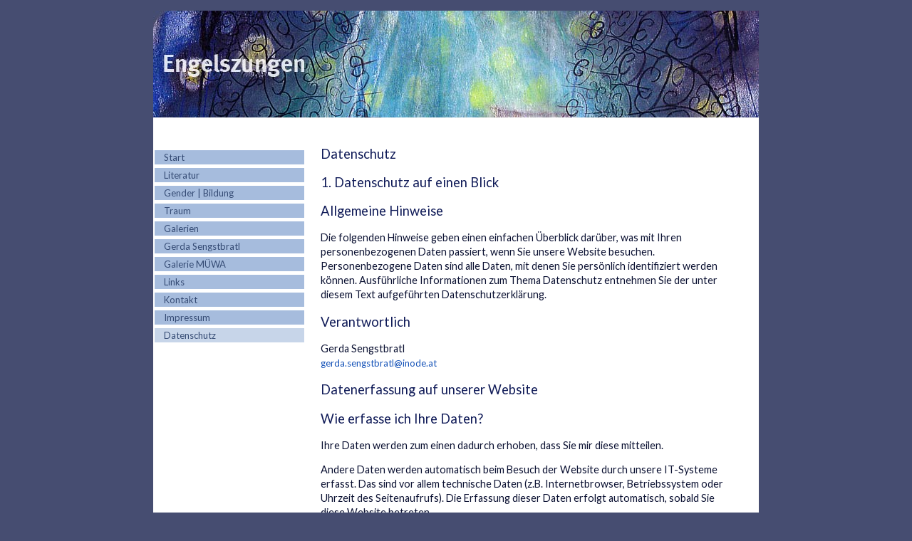

--- FILE ---
content_type: text/html; charset=utf-8
request_url: http://www.engelszungen.at/index.php?option=com_content&view=article&id=43&Itemid=198
body_size: 4934
content:
<!DOCTYPE html PUBLIC "-//W3C//DTD XHTML 1.0 Transitional//EN" "http://www.w3.org/TR/xhtml1/DTD/xhtml1-transitional.dtd">
<html xmlns="http://www.w3.org/1999/xhtml" xml:lang="de-de" lang="de-de" >
<head>
<meta http-equiv="content-type" content="text/html; charset=utf-8" />
	<meta name="author" content="sylvia nitschke" />
	<meta name="generator" content="Joomla! - Open Source Content Management" />
	<title>Datenschutz </title>
	<script src="/media/jui/js/jquery.min.js?16bad62736634bffdbb479d88f939445" type="text/javascript"></script>
	<script src="/media/jui/js/jquery-noconflict.js?16bad62736634bffdbb479d88f939445" type="text/javascript"></script>
	<script src="/media/jui/js/jquery-migrate.min.js?16bad62736634bffdbb479d88f939445" type="text/javascript"></script>
	<script src="/media/system/js/caption.js?16bad62736634bffdbb479d88f939445" type="text/javascript"></script>
	<script type="text/javascript">
jQuery(window).on('load',  function() {
				new JCaption('img.caption');
			});
	</script>

<link href='https://fonts.googleapis.com/css?family=Lato&subset=latin,latin-ext' rel='stylesheet' type='text/css'>
<link rel="stylesheet" href="/templates/system/css/general.css" type="text/css" />
<!-- **** erste css-datei >> editor.css    ***   //-->
<link rel="stylesheet" href="/templates/sy_nitschke/css/editor.css" type="text/css" />
<!-- **** zweite css-datei >> template.css   ***   //-->
<link rel="stylesheet" href="/templates/sy_nitschke/css/template.css" type="text/css" />
<!-- Internet Explorer Weiche -->
<!--[if IE]><link href="/templates/sy_nitschke/css/ie.css" rel="stylesheet" type="text/css" /><![endif]-->
<!--[if IE 7]><link href="/templates/sy_nitschke/css/ie7.css" rel="stylesheet" type="text/css" /><![endif]-->
<!--[if IE 6]><link href="/templates/sy_nitschke/css/ie6.css" rel="stylesheet" type="text/css" /><![endif]-->
</head>
<body>
<a name="top"></a> 
<div id="container">
	<!--  *** fotoleiste container  *** //-->
	<div id="fotoleiste_container">
	<!--  ***  fotoleiste   *** //-->
		<div id="fotoleiste_rahmen">
					<div id="fotoleiste">

<div class="custom"  >
	<p><img src="/images/stories/header/header_allg.jpg" alt="bildleiste engelszungen &gt; himmelstüren" align="left" border="0" /></p></div>
</div>
				</div>
				<div class="clear">&nbsp;</div>   
		</div> <!--  ***   schließt fotoleiste_container  *** //-->
	<div id="haupt_container">
	<!--  *** linker container  *** //-->
		<div id="linker_container"> 

		<div class="moduletable">
						<ul class="nav menu-nav_1 mod-list">
<li class="item-36 default"><a href="/index.php?option=com_content&amp;view=featured&amp;Itemid=36" >Start</a></li><li class="item-2 parent"><a href="/index.php?option=com_content&amp;view=category&amp;layout=blog&amp;id=5&amp;Itemid=2" >Literatur</a></li><li class="item-3 parent"><a href="/index.php?option=com_content&amp;view=category&amp;layout=blog&amp;id=2&amp;Itemid=3" >Gender | Bildung</a></li><li class="item-26 parent"><a href="/index.php?option=com_content&amp;view=category&amp;layout=blog&amp;id=4&amp;Itemid=26" >Traum</a></li><li class="item-128 parent"><a href="/index.php?option=com_content&amp;view=category&amp;id=18&amp;Itemid=128" >Galerien</a></li><li class="item-12"><a href="/index.php?option=com_content&amp;view=article&amp;id=10&amp;Itemid=12" >Gerda Sengstbratl</a></li><li class="item-24"><a href="/index.php?option=com_content&amp;view=article&amp;id=15&amp;Itemid=24" >Galerie MÜWA</a></li><li class="item-14"><a href="/index.php?option=com_content&amp;view=article&amp;id=12&amp;Itemid=14" >Links</a></li><li class="item-35"><a href="/index.php?option=com_content&amp;view=article&amp;id=22&amp;Itemid=35" >Kontakt</a></li><li class="item-13"><a href="/index.php?option=com_content&amp;view=article&amp;id=11&amp;Itemid=13" >Impressum</a></li><li class="item-198 current active"><a href="/index.php?option=com_content&amp;view=article&amp;id=43&amp;Itemid=198" >Datenschutz </a></li></ul>
		</div>
	 
<br />&nbsp;<br />
 
		</div>
	<!--  ***  content	container	*** //-->
		<div id="content_container">
			<div id="pfad"></div>  
			<div id="content"><div class="item-page" itemscope itemtype="https://schema.org/Article">
	<meta itemprop="inLanguage" content="de-DE" />
	
		
			<div class="page-header">
		<h2 itemprop="headline">
			Datenschutz 		</h2>
							</div>
					
		
	
	
		
								<div itemprop="articleBody">
		<h2>1. Datenschutz auf einen Blick</h2>
<h2>Allgemeine Hinweise</h2>
<p>Die folgenden Hinweise geben einen einfachen Überblick darüber, was mit Ihren personenbezogenen Daten passiert, wenn Sie unsere Website besuchen. Personenbezogene Daten sind alle Daten, mit denen Sie persönlich identifiziert werden können. Ausführliche Informationen zum Thema Datenschutz entnehmen Sie der unter diesem Text aufgeführten Datenschutzerklärung.</p>
<h2>Verantwortlich</h2>
<p>Gerda Sengstbratl<br /><span id="cloake54afa5fe54605b4af7b4d223f169399">Diese E-Mail-Adresse ist vor Spambots geschützt! Zur Anzeige muss JavaScript eingeschaltet sein!</span><script type='text/javascript'>
				document.getElementById('cloake54afa5fe54605b4af7b4d223f169399').innerHTML = '';
				var prefix = '&#109;a' + 'i&#108;' + '&#116;o';
				var path = 'hr' + 'ef' + '=';
				var addye54afa5fe54605b4af7b4d223f169399 = 'g&#101;rd&#97;.s&#101;ngstbr&#97;tl' + '&#64;';
				addye54afa5fe54605b4af7b4d223f169399 = addye54afa5fe54605b4af7b4d223f169399 + '&#105;n&#111;d&#101;' + '&#46;' + '&#97;t';
				var addy_texte54afa5fe54605b4af7b4d223f169399 = 'g&#101;rd&#97;.s&#101;ngstbr&#97;tl' + '&#64;' + '&#105;n&#111;d&#101;' + '&#46;' + '&#97;t';document.getElementById('cloake54afa5fe54605b4af7b4d223f169399').innerHTML += '<a ' + path + '\'' + prefix + ':' + addye54afa5fe54605b4af7b4d223f169399 + '\'>'+addy_texte54afa5fe54605b4af7b4d223f169399+'<\/a>';
		</script></p>
<h2>Datenerfassung auf unserer Website</h2>
<h2>Wie erfasse ich Ihre Daten?</h2>
<p>Ihre Daten werden zum einen dadurch erhoben, dass Sie mir diese mitteilen.</p>
<p>Andere Daten werden automatisch beim Besuch der Website durch unsere IT-Systeme erfasst. Das sind vor allem technische Daten (z.B. Internetbrowser, Betriebssystem oder Uhrzeit des Seitenaufrufs). Die Erfassung dieser Daten erfolgt automatisch, sobald Sie diese Website betreten.</p>
<h2>Wofür nutze ich Ihre Daten?</h2>
<p>Ein Teil der Daten wird erhoben, um eine fehlerfreie Bereitstellung der Website zu gewährleisten. Andere Daten können zur Analyse Ihres Nutzerverhaltens verwendet werden.</p>
<h2>Welche Rechte haben Sie bezüglich Ihrer Daten?</h2>
<p>Sie haben jederzeit das Recht unentgeltlich Auskunft über Herkunft, Empfänger und Zweck Ihrer gespeicherten personenbezogenen Daten zu erhalten. Sie haben außerdem ein Recht, die Berichtigung, Sperrung oder Löschung dieser Daten zu verlangen. Hierzu sowie zu weiteren Fragen zum Thema Datenschutz können Sie sich jederzeit unter der im Impressum angegebenen Adresse an uns wenden. Des Weiteren steht Ihnen ein Beschwerderecht bei der zuständigen Aufsichtsbehörde zu.</p>
<h2>2. Allgemeine Hinweise und Pflichtinformationen</h2>
<h2>Datenschutz</h2>
<p>Die Betreiberin dieser Seiten nimmt den Schutz Ihrer persönlichen Daten sehr ernst. Ich behandele Ihre personenbezogenen Daten vertraulich und entsprechend der gesetzlichen Datenschutzvorschriften sowie dieser Datenschutzerklärung.</p>
<p>Wenn Sie diese Website benutzen, werden verschiedene personenbezogene Daten erhoben. Personenbezogene Daten sind Daten, mit denen Sie persönlich identifiziert werden können. Die vorliegende Datenschutzerklärung erläutert, welche Daten ich erhebe und wofür ich sie nutze. Sie erläutert auch, wie und zu welchem Zweck das geschieht.</p>
<p>Ich weise darauf hin, dass die Datenübertragung im Internet (z.B. bei der Kommunikation per E-Mail) Sicherheitslücken aufweisen kann. Ein lückenloser Schutz der Daten vor dem Zugriff durch Dritte ist nicht möglich.</p>
<h2>Beschwerderecht bei der zuständigen Aufsichtsbehörde</h2>
<p>Im Falle datenschutzrechtlicher Verstöße steht dem / der Betroffenen ein Beschwerderecht bei der zuständigen Aufsichtsbehörde zu. Zuständige Aufsichtsbehörde in datenschutzrechtlichen Fragen ist der Landesdatenschutzbeauftragte der Stadt Wien.</p>
<h2>Auskunft, Sperrung, Löschung</h2>
<p>Sie haben im Rahmen der geltenden gesetzlichen Bestimmungen jederzeit das Recht auf unentgeltliche Auskunft über Ihre gespeicherten personenbezogenen Daten, deren Herkunft und Empfänger und den Zweck der Datenverarbeitung und ggf. ein Recht auf Berichtigung, Sperrung oder Löschung dieser Daten. Hierzu sowie zu weiteren Fragen zum Thema personenbezogene Daten können Sie sich jederzeit unter der im Impressum angegebenen Adresse an uns wenden.</p>
<h2>3. Datenerfassung auf dieser Website</h2>
<h2>Cookies</h2>
<p>Die Internetseiten verwenden teilweise so genannte Cookies. Cookies richten auf Ihrem Rechner keinen Schaden an und enthalten keine Viren. Cookies dienen dazu, mein Angebot nutzerfreundlicher, effektiver und sicherer zu machen. Cookies sind kleine Textdateien, die auf Ihrem Rechner abgelegt werden und die Ihr Browser speichert.</p>
<p>Die meisten der von dieser Website verwendeten Cookies sind so genannte “Session-Cookies”. Sie werden nach Ende Ihres Besuchs automatisch gelöscht. Andere Cookies bleiben auf Ihrem Endgerät gespeichert bis Sie diese löschen. Diese Cookies ermöglichen es der Website-Betreiberin, Ihren Browser beim nächsten Besuch wiederzuerkennen.</p>
<p>Sie können Ihren Browser so einstellen, dass Sie über das Setzen von Cookies informiert werden und Cookies nur im Einzelfall erlauben, die Annahme von Cookies für bestimmte Fälle oder generell ausschließen sowie das automatische Löschen der Cookies beim Schließen des Browsers aktivieren. Bei der Deaktivierung von Cookies kann die Funktionalität dieser Website eingeschränkt sein.</p>
<p>Cookies, die zur Durchführung des elektronischen Kommunikationsvorgangs oder zur Bereitstellung bestimmter, von Ihnen erwünschter Funktionen (z.B. Warenkorbfunktion) erforderlich sind, werden auf Grundlage von Art. 6 Abs. 1 lit. f DSGVO gespeichert. Die Websitebetreiberin hat ein berechtigtes Interesse an der Speicherung von Cookies zur technisch fehlerfreien und optimierten Bereitstellung seiner Dienste. Soweit andere Cookies (z.B. Cookies zur Analyse Ihres Surfverhaltens) gespeichert werden, werden diese in dieser Datenschutzerklärung gesondert behandelt.</p>
<h2>Server-Log-Dateien</h2>
<p>Der Provider der Seiten erhebt und speichert automatisch Informationen in so genannten Server-Log-Dateien, die Ihr Browser automatisch an mich übermittelt. Dies sind:</p>
<ul>
<li>Browsertyp und Browserversion</li>
<li>verwendetes Betriebssystem</li>
<li>Referrer URL</li>
<li>Hostname des zugreifenden Rechners</li>
<li>Uhrzeit der Serveranfrage</li>
<li>IP-Adresse</li>
</ul>
<p>Eine Zusammenführung dieser Daten mit anderen Datenquellen wird nicht vorgenommen.</p>
<p>Grundlage für die Datenverarbeitung ist Art. 6 Abs. 1 lit. f DSGVO, der die Verarbeitung von Daten zur Erfüllung eines Vertrags oder vorvertraglicher Maßnahmen gestattet.</p>
<h2>4. Plugins und Tools</h2>
<h2>Google Web Fonts</h2>
<p>Diese Seite nutzt zur einheitlichen Darstellung von Schriftarten so genannte Web Fonts, die von Google bereitgestellt werden. Beim Aufruf einer Seite lädt Ihr Browser die benötigten Web Fonts in ihren Browsercache, um Texte und Schriftarten korrekt anzuzeigen.</p>
<p>Zu diesem Zweck muss der von Ihnen verwendete Browser Verbindung zu den Servern von Google aufnehmen. Hierdurch erlangt Google Kenntnis darüber, dass über Ihre IP-Adresse unsere Website aufgerufen wurde. Die Nutzung von Google Web Fonts erfolgt im Interesse einer einheitlichen und ansprechenden Darstellung unserer Online-Angebote. Dies stellt ein berechtigtes Interesse im Sinne von Art. 6 Abs. 1 lit. f DSGVO dar.</p>
<p>Wenn Ihr Browser Web Fonts nicht unterstützt, wird eine Standardschrift von Ihrem Computer genutzt.</p>
<p>Weitere Informationen zu Google Web Fonts finden Sie unter <a href="https://developers.google.com/fonts/faq" target="_blank" rel="noopener noreferrer">https://developers.google.com/fonts/faq</a> und in der Datenschutzerklärung von Google: <a href="https://www.google.com/policies/privacy/" target="_blank" rel="noopener noreferrer">https://www.google.com/policies/privacy/</a>.</p>
<h2>Analyse-Tools</h2>
<p>Tracking-Tools werden von uns nicht eingesetzt.</p>
<h2>5. Aktualität und Änderung dieser Datenschutzerklärung</h2>
<p>Diese Datenschutzerklärung ist aktuell gültig und hat den Stand Mai 2018.<br /><br />Durch die Weiterentwicklung dieser Website und Angebote darüber oder aufgrund geänderter gesetzlicher bzw. behördlicher Vorgaben kann es notwendig werden, diese Datenschutzerklärung zu ändern. Die jeweils aktuelle Datenschutzerklärung kann jederzeit auf der Website unter <a href="/datenschutz.html" rel="alternate">http://www.engelszungen.at/datenschutz.html</a>  von Ihnen abgerufen und ausgedruckt werden.</p>
<p><a href="#top"><img style="border-width: 0px; margin-top: 5px; margin-bottom: 5px; float: right;" title="top" src="/images/stories/top.gif" alt="top" width="18" height="26" /></a></p> 	</div>

	
							</div>
</div>
		</div>
		<div class="clear">&nbsp;</div> 
		</div>  <!--***   schließt haupt-container  *** //-->
		<!--*** footer	*** //-->
		<div id="footer">

<div class="custom"  >
	<p><img src="/images/stories/header/footer_allg.jpg" alt="bildleiste engelszungen &gt; himmelstüren" width="850" height="33" align="left" border="0" /></p></div>
	
		</div>
</div>  <!--   *** schließt umfassenden & zentrierenden container  *** //-->
</body>
</html>

--- FILE ---
content_type: text/css
request_url: http://www.engelszungen.at/templates/sy_nitschke/css/editor.css
body_size: 2233
content:
/************ content_css www.sylvia_nitschke.eu   |  engelszungen			********************/

body {
		background-color: #ffffff;
		color: #0B1132;
		font-family: "Lato", Verdana, Arial, Helvetica, sans-serif;
		font-size: 100%;
		line-height:20px;
		padding: 5px;		
}

.bildlinks {
	margin-right: 15px;
	margin-bottom: 5px;
	border: 1px solid #101B58;
}

.bildrechts {
		margin-left: 10px;
		margin-bottom: 5px;
		border: 1px solid #101B58;
}

p, span {
		font-family: "Lato", Verdana, Arial, Helvetica, sans-serif;
		font-size:90%;
		text-align: left;
		color: #0B1132;
}

span.text {
		text-align: left;
		font-size:90%;
		color: #0B1132;
}

ul, li {line-height:20px;
		font-size:95%;		
		color: #0B1132;
		list-style-position: outside;
		list-style-image: url(../images/listenpunkt_moz.jpg);
}

p.text {
		text-align: left;
		font-size:90%;
		color: #0B1132;
}

		/************ breezing formular ********************/
.text {
		text-align: left;
		font-size:90%;
		color: #0B1132;
}

.fett {
		text-align: left;
		color: #101B58;
		font-size:90%;
		font-weight: normal;
}


.klein {
		font-family: "Lato", Verdana, Arial, Helvetica, sans-serif;
		text-align: left;
		line-height: 18px;
		color: #0B1132;
		font-size:80%;
		padding-right: 0px;
		padding-bottom: 0px;
}


.h1, .h2, .h3  {
		font-size:110%;
		font-family: "Lato", Verdana, Arial, Helvetica, sans-serif;
		color: #101B58;
		font-weight: normal;
		line-height: 22px;

}


.ueberschrift_links {
		font-family: "Lato", Verdana, Arial, Helvetica, sans-serif;
		text-align: left;
		color: #0B1132;
		font-size: 13px;
		font-weight: normal;
		padding: 0px;
}

.linie {
		width: 600px;
		border-bottom-width: 1px;
		border-bottom-style: dotted;
		border-bottom-color: #101B58;
		margin-bottom: 22px;
		margin-top: -18px;
}

.titel_artikel {
		font-family: "Lato", Verdana, Arial, Helvetica, sans-serif;
		text-align: left;
		line-height: 18px;
		color: #616161;
		font-size: 10px;
		font-weight: bold;
		padding-top: 5px;
		padding-right: 0px;
		padding-bottom: 0px;
		padding-left: 0px;
}

.kursiv {
		text-align: left;
		font-size:90%;
		color: #0B1132;
		font-style: italic;
}

/************ ende  content_css www.sylvia_nitschke.eu  |  engelszungen	 ********************/

--- FILE ---
content_type: text/css
request_url: http://www.engelszungen.at/templates/sy_nitschke/css/template.css
body_size: 12608
content:
/*  **** css sy_nitschke template | joomla 3.x |  engelszungen   	**** */


body {
	background-color: #464D71;
	color:#0B1132;
	font-family: "Lato", Verdana, Arial, Helvetica, sans-serif;
	line-height: 20px;
	margin:0px;
	padding:0px;
    text-align: center;	/* !!! */
    }

.clear {
	float: none;
    clear:both;
	height: 1px;overflow:hidden;
	background-color: #FFFFFF;
	width: 1px;
	}	
	
a:link, a:visited {
	text-decoration: none;
	font-weight: normal;
	color: #1351B7;
	}

a:hover {
	text-decoration: none;
	font-weight: normal;
	color: #2136B1;
	}
	 
	/*  ***** umfassender container  ***** */
		#container {
			width: 850px;
			height: 100%;
			margin-left: auto;
			text-align:left; /* !!! */
			text-align: left; /* !!! */
			background-color: #464D71;
			margin-right: auto;
			border: 1px solid #464D71;
		}
	
	/*  ***** gesammter header  ***** */
		#fotoleiste_container { 
				width: 850px; 
				height: auto; 
				text-align:left;
				background-color: #ffffff;
				}				

			/*  ***** header element umfassend  ***** */
			#fotoleiste_rahmen {
					width: 850px; 
					height: auto; 
					background: #ffffff;
					margin:0px;
					padding-top:0px;
					}											

					/*  ***** header  ***** */
			#fotoleiste {
					width: 850px;
					height: 150px;
					text-align:left;
					background: #ffffff;
					padding-bottom: 10px;
					margin-top: 0px;
								} 
															

		/*  ***** HAUPTTEIL GESAMT  ***** */
		#haupt_container { 
				width: 850px; 
				height: auto; 
				text-align:left;
				background: #ffffff;
				} 			

		/*  ***** linker teil gesamt  +++++ */
			#linker_container {
					width: 210px;
					overflow:hidden;
					text-align:left;
					background: #ffffff;
					float: left;
					margin-right: 3px;
					margin-bottom: 0px;
					margin-left: 2px;
					padding-top: 15px;
				        }
						

			/*  ***** content  -  container ***** */
			#content_container {
						width: 608px;
						text-align:left;
						float:left;
						margin-top:12px;
						background-color: #ffffff;
				} 		
						
				/* ****** pfad | breadcrumbs ***** */
				#pfad {
					width: auto;
					text-align:left;
					height: auto;
					background-color: #ffffff;
					text-indent: 3px;	
					font-size: 11px;
				} 					
						
				/* ****** inhalte | content	 ***** */
				#content {
					width: auto;
					text-align:left;
					min-height:367px;
					height:auto !important;  /* fr moderne Browser */
					height:370px;  /*fr den IE */
					margin-right: 12px;
					margin-bottom: 20px;
					margin-left: 20px;
					margin-top: 12px;
					background-color: #ffffff;
					height: auto;
				} 												
									
		/*  ++++++ footer  ***** */
			
			#footer {
					width: 850px;
					height: 33px;
					text-align:center;
					clear: both;
					margin-bottom: 12px;
					margin-top: -13px;
				}

/*  ***** RESERVIERTE KLASSEN  ***** */

	/* *** formatierung  vertikales menue   nav_1  *** */	

		ul.menu-nav_1 { 
				list-style: none;
				padding: 0px;
				margin: 0px;
				margin-bottom:20px;	
				background-color: #A6BCDD;		
			}
		
		/* *** listenpunkt formate *** */
		ul.menu-nav_1 li {
				float: left;
				color: #101B58;
				background-color: #A6BCDD;
				list-style: none;
				text-indent: -2px;
				}
		ul.menu-nav_1 li ul {
                list-style: none;
				padding: 0px 0px 0px 0px;
				margin: 0px;
				}
				
		/* *** link formate   *** */
		ul.menu-nav_1 li a {
				font-size: 13px;
				color: #354B74;
				font-weight: normal;
				font-family: "Lato", Verdana, Helvetica, sans-serif;
				text-decoration: none;
				padding-left: 15px;
				padding-top: 0px;
				padding-bottom:0px;
				display: block;
				width: 195px;
				border-bottom-width: 5px;
				border-bottom-style: solid;
				border-bottom-color: #ffffff;
				border-left-style: none;
				margin: 0px;
				}
				
			/* *** link formate   >	submenue	einziger unter schied zu link formate > texteinzug   *** */		
			ul.menu-nav_1 li.current ul li a, ul.menu-nav_1 li ul li.current a, ul.menu-nav_1 li ul li a {
				font-size: 13px;
				font-weight: normal;
				color: #354B74;
				font-family: "Lato", Verdana, Helvetica, sans-serif;
				text-decoration: none;
				padding-left: 15px;
				padding-top: 0px;
				padding-bottom:0px;
				display: block;
				width: 195px;
				border-bottom-width: 5px;
				border-bottom-style: solid;
				border-bottom-color: #ffffff;
				border-left-style: none;
				margin: 0px;
				text-indent: 12px;
				}	
			
			/* *** überschrift | titel meue   *** */		
			 div.moduletable h3 {
				font-size: 13px;
				font-weight: normal;
				color: #354B74;
				font-family: "Lato", Verdana, Helvetica, sans-serif;
				text-decoration: none;
				padding-left: 13px;
				padding-top: 0px;
				padding-bottom:0px;
				display: block;
				width: 197px;
				border-bottom-width: 5px;
				border-bottom-style: solid;
				border-bottom-color: #ffffff;
				border-left-style: none;
				margin: 0px;
				background-color: #A6BCDD;
				}	
				
		/* ***  link formate hover, aktiver menuepunkt 	current	*** */
		
         ul.menu-nav_1 li.current ul li a:focus, ul.menu-nav_1 li a:hover, ul.menu-nav_1 li a:hover {
				background-color: #C7D5E9;
				text-decoration: none;
				color: #354B74;
				width: 195px;
				}
		
		/* *** 2. ebene aktiv > current mit einzug *** */	
		 ul.menu-nav_1 li.current ul li a:hover, ul.menu-nav_1 li.current ul li a:active {
				background-color: #C7D5E9;
				text-decoration: none;
				color: #354B74;
				width: 195px;
				text-indent: 12px;			
				}
				
               /* *** 2.Ebene aktiv - nicht aktive Menüpunkte*/
                ul.menu-nav_1 li ul li a {
				background-color: #C7D5E9;
				text-decoration: none;
				color: #354B74;
				width: 195px;
				text-indent: 12px;				
				}
               ul.menu-nav_1 li ul li a:hover, ul.menu-nav_1 li ul li a:active, ul.menu-nav_1 li.current ul li a:hover, ul.menu-nav_1 li.current ul li a:active {
				background-color: #A6BCDD;
				text-decoration: none;
				color: #354B74;
				width: 195px;
				text-indent: 12px;				
				}
		ul.menu-nav_1 li ul li.current a { font-weight: bold;	}		
		/* *** 1. ebene aktiv > current mit einzug *** */			
		ul.menu-nav_1 li.current a {
				background-color: #C7D5E9;
				text-decoration: none;
				color: #354B74;
				width: 195px;			
				}
				
/* *** ENDE   formatierung  vertikales menue   nav_1  *** */	
		
		/*  ***** suche  ***** */
	   div.moduletable-suche {
			width: auto;
			margin: 0px;
			padding: 0px;
			}
		.inputbox-suche {
			width: 100px;
			background:#ffffff;
			border: 1px dotted #464D71;
			font-size: 10px;
			height: 16px;
			}
		.button-suche {
			width: 30px;
			background: #ffffff;
			border: 1px dotted #464D71;
			font-family: "Lato", Verdana, Arial;
			font-size: 9px;
			font-weight: normal;
			color: #FFFFFF;
			height: 18px;
			margin-left: 5px;
			padding-bottom: 1px;
			}
		
		/* *** suchfeld *** */
		#suchfeld {
			width: 100px;
			height: auto;
			text-align:left;
			padding:0px;
			margin: 0px;
			float: right;
			background: #ffffff;
			}

		/* **** login formatierung **** */
		.moduletable-login {
			padding-left:10px;
			padding-bottom:5px;
			}
		
		/* *** ueberschrift *** */
		div.moduletable-login h3 {
			font-size: 12px;
			font-weight: bold;
			padding-top:5px;
			margin-bottom:5px;
			}
		
		/* *** formular_rahmen*** */
		
		fieldset.input {
			border: 0px;
			}
		
		/* *** formularfeld *** */
		.inputbox {
			width: 120px;
			background:#ffffff;
			border: 1px dotted #464D71;
			font-size: 10px;
			margin-bottom:2px;
			}
		
		/* ** checkbox angemeldet ** */
		input#modlgn_remember{
			width: 12px;
			height: 12px;
			border: 1px dotted #464D71;
			margin-left: 0px;
			}
		
		/* ** anmeldebutton ** */
		div.moduletable-login .button{
			width: auto;
			background:#ffffff;
			border: 1px solid #666666;
			font-family: "Lato",Verdana, Arial;
			font-size: 9px;
			font-weight: normal;
			color: #0B1132;
			height: 16px;
			margin:5px 0px 5px 0px;
			padding-bottom: 2px;
			}
		
		/* ** links - passwort, registrieren ** */
		div.moduletable-login ul {
			margin: 0px;
			padding:0px 5px 10px 10px;
			list-style: none;
			}
			
		div.moduletable-login li {
			line-height: 14px;
			padding-left: 0px;
			}

		div.moduletable-login a:link,
		div.moduletable-login a:visited {

			font-size: 10px;
			color: #0B1132;
			text-decoration: none;
			}
		div.moduletable-login a:hover {
			color: #333;
			text-decoration: underline;
			}

		/* *** latest news *** */
			ul.latestnews {
			margin: 0px;
			padding-left:22px;
			padding-bottom:10px;
			}
		
		/* **  latest news	ueberschrift ** */
		div#latest_news h3{
			font-size: 12px;
			font-weight: bold;
			padding-top:7px;
			margin-bottom:5px;
			margin-left:2px;
			padding-left:8px;
			}
		li.latestnews {
			line-height: 15px;
			padding-left: 0px;
			}
		a.latestnews:link, a.latestnews:visited {
			font-size: 10px;
			color: #0B1132;
			text-decoration: none;
			}
		a.latestnews:hover {
			color: #999999;
			text-decoration: none;
			}
			
/* **** content | inhalte formate **** */
		
		a.blogsection:link,
		a.blogsection:visited {
			color: #0B1132;
			text-decoration: underline;
		}
		.small {
			color: #999999;
			font-size: 10px;
		}
		
		.contentdescription {
			font-family: "Lato",Verdana, Arial, Helvetica, sans-serif;
			font-size: 90%;
			text-align: left;
			line-height: 18px;
			color: #0B1132;
		}
		.createdate {
			height: 15px;
			padding-bottom: 10px;
			color: #999999;
			font-size: 10px;
		}
		.modifydate {
			height: 15px;
			padding-top: 10px;
			color: #999999;
			font-size: 10px;
		}
		span.article_seperator {
			height:20px;
			background: #FFFFFF;
			width: 300px;
		}
		div.mosimage_caption {
			margin-top: 10px;
			margin-left: 5px;
			background: #ffffff;
			padding:0px;
			color: #666;
			font-size: 80%;
			width: auto;
		}
		.back_button {
			float: left;
			text-align: center;
			font-size: 10px;
			width: auto;
			padding: 0px 10px;
			line-height: 20px;
			margin: 1px;
		}
		th.pagenav_next {
			font-size: 10px;
			font-weight: normal;
			width: auto;
			padding: 0px 10px;
			line-height: 20px;
			margin: 1px;
		}
		th.pagenav_prev {
			text-align: right;
			font-size: 10px;
			font-weight: normal;
			width: auto;
			padding: 0px 10px;
			line-height: 20px;
			margin: 1px;
		}	
		
		th.pagenav_prev a:link, th.pagenav_prev a:visited, th.pagenav_prev a:hover, th.pagenav_prev a:active {
			color:#777777;
			text-decoration: none;
				}
		
		th.pagenav_next a:link, th.pagenav_next a:visited, th.pagenav_next a:hover, th.pagenav_next a:active {
			color:#777777;
			text-decoration: none;

		}
		.readon{
			text-decoration: none;
			font-family: "Lato", Verdana, Arial, Helvetica, sans-serif;
			font-size: 75%;				
		}
		
		/*  pdf button  */
									
	   td.buttonheading img{
			border: 0px;
			}
		
		.buttonheading {
			background-color: #FFFFFF;
			font-family: "Lato", Verdana, Arial, Helvetica, sans-serif;
			font-size:90%;
			color: #101B58;			
		}
		
		/************  formular ********************/
		
		#content div.contentheading, #content div.contentpane {
					padding-left: 5px;
					}
					
		h2, div.componentheading	{
					font-size:115%;
					font-family: "Lato", Verdana, Arial, Helvetica, sans-serif;
					color: #101B58;
					font-weight: normal;
					line-height: 25px;
		}			

		
		div.contentpane th {
					font-weight: normal;
		}
		
		div.contentpane input.button {
					margin-bottom: 20px;
		}
	
		p.dfContactInfoText, table.dfContactTable td,  table.dfContactTable th  { 
					padding-bottom:0px; 
					margin-bottom:0px;
					font-size: 90%;
					}
		.inputbox {
					width: 200px;
					background:#ffffff;
					border: 1px dotted #464D71;
					font-size: 10px;
					margin-bottom:2px;				
		}
		
		.button {
					border: 1px dotted #464D71;
					background-color: #FFFFFF;
					font-family: "Lato", Verdana, Arial, Helvetica, sans-serif;
					font-size:90%;
					color: #0B1132;
		}

		.dfContactFormText {
					text-align: left;
					font-size:90%;
					line-height: 20px;
					color: #0B1132;
		}


		/************ joomap - sitemap ********************/

		.menutitle {
					font-family: "Lato",Verdana, Arial, Helvetica, sans-serif;
					text-align: left;
					line-height: 20px;
					color: #666666;
					font-size: 11px;
					font-weight: bold;
					padding-top: 5px;
					padding-right: 0px;
					padding-bottom: 0px;
					padding-left: 0px;
}
/*Tags spezifoziert gegenüber editor.css */
		ul,li {line-height:100%;}
		
		#haupt_container li {line-height:20px;}
		
/*  **** ende css 	sy_nitschke_joomla_3.x  |  engelszungen	**** */
